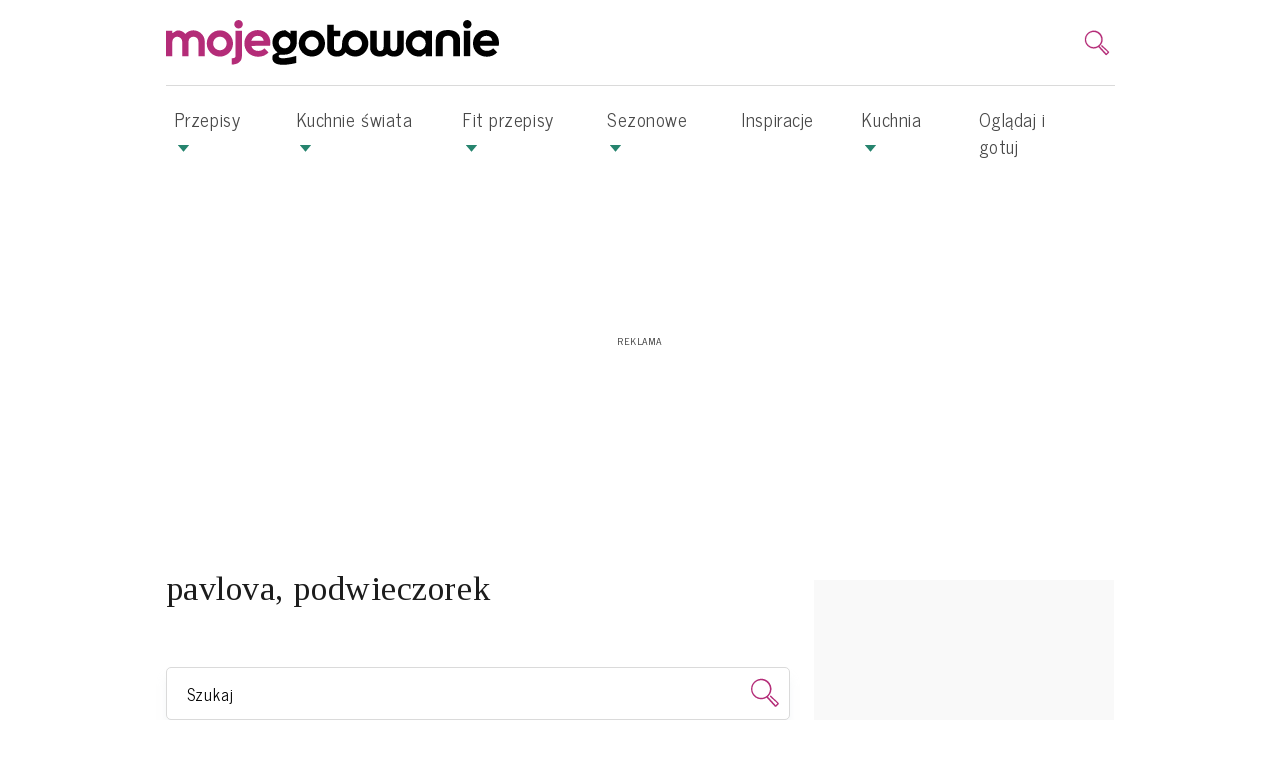

--- FILE ---
content_type: text/html; charset=UTF-8
request_url: https://www.mojegotowanie.pl/przepisy/pavlova/podwieczorek
body_size: 11006
content:
<!DOCTYPE html>
<html  lang="pl-PL">
    <head >
                        <script>dataLayer = [{"pageType":"Kolekcja","pageMainValue":"pavlova|podwieczorek","site":"Mojegotowanie.pl","contentCategory":"pavlova|podwieczorek","contentSubCategory":"(not set)","listPages":1,"pageSubType":"Kombinacja kolekcji","listIsPagination":"false","listActivePage":"1"}];</script>

        
        <meta charset="UTF-8"/>

        <meta name="viewport" content="width=device-width">
        <!--[if IE]>
        <meta http-equiv="X-UA-Compatible" content="IE=edge"><![endif]-->

            <link rel="preconnect" href="https://fonts.googleapis.com">
    <link rel="preconnect" href="https://fonts.gstatic.com" crossorigin>
    <link href="https://fonts.googleapis.com/css2?family=News+Cycle:wght@400;700&family=Tinos:ital,wght@0,400;0,700;1,400;1,700&display=swap" rel="stylesheet">

                    <link rel="shortcut icon" href="/build/images/favicon.040e1ab7.png"/>
        
                    <title>pavlova, podwieczorek - Mojegotowanie.pl</title>
            <meta name="description" content="pavlova, podwieczorek &ndash; przepisy na sprawdzone i smaczne dania. Wejdź na Mojegotowanie.pl i sprawdź propozycje kulinarne na r&oacute;żne okazje." />
<meta name="keywords" />
<meta name="robots" content="noindex, follow" />

            <link rel="canonical" href="https://www.mojegotowanie.pl/przepisy/pavlova/podwieczorek"/>

        
                                            <link href="https://www.mojegotowanie.pl/build/75.8d54304e.css" rel="stylesheet" />
            <link href="https://www.mojegotowanie.pl/build/app.1186b5fa.css" rel="stylesheet" />
    

                    
                                        
        
                            <!-- DfpMaster -->
    <script>
                var googletag = googletag || {};
        googletag.cmd = googletag.cmd || [];

        var aKeys = ["path:pavlova\/podwieczorek"];
        if (dataLayer && dataLayer[0]) {
            if (dataLayer[0]['pageType']) aKeys = aKeys.concat(['pageType:'+dataLayer[0]['pageType']]);
            if (dataLayer[0]['pageSubType']) aKeys = aKeys.concat(['pageSubType:'+dataLayer[0]['pageSubType']]);
            if (dataLayer[0]['recipeDishCategory']) aKeys = aKeys.concat(['recipeDishCategory:'+dataLayer[0]['recipeDishCategory']]);
        }

        var DfpConfig = {
                        'adsSource': 'edi',
            'splitUnits': {"enable":true,"default_slots_type":"przepis","site_translation":[]},
        };
            </script>

        
                    
        
                        <link href="https://tpc.googlesyndication.com" rel="dns-prefetch" crossorigin>
            <link href="https://s3-eu-west-1.amazonaws.com" rel="preconnect" crossorigin>
            <link href="https://cmp.teads.mgr.consensu.org" rel="preconnect" crossorigin>
            <link href="https://sb.scorecardresearch.com" rel="preconnect" crossorigin>
            <link href="https://burdaffi.burdamedia.pl" rel="preconnect" crossorigin>
            <link href="https://connect.facebook.net" rel="dns-prefetch" crossorigin>
            <link href="https://ls.hit.gemius.pl" rel="preconnect" crossorigin>
            <link href="https://s0.2mdn.net" rel="preconnect" crossorigin>
            <link href="https://t.teads.tv" rel="preconnect" crossorigin>
            <link href="https://a.teads.tv" rel="preconnect" crossorigin>
            <link href="https://burdamedia.user.com" rel="preconnect" crossorigin>
            <link href="https://audit-tcfv2.cmp.quantcast.com" rel="dns-prefetch">
            <link href="https://cmp.quantcast.com" rel="dns-prefetch">
            <link href="https://www.google-analytics.com" rel="dns-prefetch">
            <link href="https://www.googletagmanager.com" rel="dns-prefetch">
            <link href="https://vendorlist.consensu.org" rel="dns-prefetch">
            <link href="https://kreacja.burdamedia.pl" rel="dns-prefetch">
            <link href="https://gapl.hit.gemius.pl" rel="dns-prefetch">
        

                    
                            <!-- Google Tag Manager -->
<script>
    (function(w,d,s,l,i){w[l]=w[l]||[];w[l].push({'gtm.start':
            new Date().getTime(),event:'gtm.js'});var f=d.getElementsByTagName(s)[0],
        j=d.createElement(s),dl=l!='dataLayer'?'&l='+l:'';j.async=true;j.src=
        'https://www.googletagmanager.com/gtm.js?id='+i+dl;f.parentNode.insertBefore(j,f);
    })(window,document,'script','dataLayer','GTM-NKQ2GT');
</script>
<!-- End Google Tag Manager -->
                    
                    
    <!-- (C)2000-2014 Gemius SA - gemiusAudience / pp.mojegotowanie.pl / podstrony -->
    <script type="text/javascript">
        <!--//--><![CDATA[//><!--
        var pp_gemius_identifier = 'nSpA4ndmMwM2tGQMaNtA47R3LQp_hgN4iiuyvybja3n.N7';
        // lines below shouldn't be edited
        function gemius_pending(i) { window[i] = window[i] || function() {var x = window[i+'_pdata'] = window[i+'_pdata'] || []; x[x.length]=arguments;};};
        gemius_pending('gemius_hit'); gemius_pending('gemius_event'); gemius_pending('pp_gemius_hit'); gemius_pending('pp_gemius_event');
        (function(d,t) {try {var gt=d.createElement(t),s=d.getElementsByTagName(t)[0],l='http'+((location.protocol=='https:')?'s':''); gt.setAttribute('async','async');
            gt.setAttribute('defer','defer'); gt.src=l+'://gapl.hit.gemius.pl/xgemius.js'; s.parentNode.insertBefore(gt,s);} catch (e) {}})(document,'script');
        //--><!]]>
    </script>
        
                    <!-- InMobi Choice. Consent Manager Tag v3.0 (for TCF 2.2) -->
<script type="text/javascript" async=true>
    (function() {
        var host = window.location.hostname;
        var element = document.createElement('script');
        var firstScript = document.getElementsByTagName('script')[0];
        var url = 'https://cmp.inmobi.com'
            .concat('/choice/', 'SZhDAJv8V3Jxp', '/', host, '/choice.js?tag_version=V3');
        var uspTries = 0;
        var uspTriesLimit = 3;
        element.async = true;
        element.type = 'text/javascript';
        element.src = url;

        firstScript.parentNode.insertBefore(element, firstScript);

        function makeStub() {
            var TCF_LOCATOR_NAME = '__tcfapiLocator';
            var queue = [];
            var win = window;
            var cmpFrame;

            function addFrame() {
                var doc = win.document;
                var otherCMP = !!(win.frames[TCF_LOCATOR_NAME]);

                if (!otherCMP) {
                    if (doc.body) {
                        var iframe = doc.createElement('iframe');

                        iframe.style.cssText = 'display:none';
                        iframe.name = TCF_LOCATOR_NAME;
                        doc.body.appendChild(iframe);
                    } else {
                        setTimeout(addFrame, 5);
                    }
                }
                return !otherCMP;
            }

            function tcfAPIHandler() {
                var gdprApplies;
                var args = arguments;

                if (!args.length) {
                    return queue;
                } else if (args[0] === 'setGdprApplies') {
                    if (
                        args.length > 3 &&
                        args[2] === 2 &&
                        typeof args[3] === 'boolean'
                    ) {
                        gdprApplies = args[3];
                        if (typeof args[2] === 'function') {
                            args[2]('set', true);
                        }
                    }
                } else if (args[0] === 'ping') {
                    var retr = {
                        gdprApplies: gdprApplies,
                        cmpLoaded: false,
                        cmpStatus: 'stub'
                    };

                    if (typeof args[2] === 'function') {
                        args[2](retr);
                    }
                } else {
                    if(args[0] === 'init' && typeof args[3] === 'object') {
                        args[3] = Object.assign(args[3], { tag_version: 'V3' });
                    }
                    queue.push(args);
                }
            }

            function postMessageEventHandler(event) {
                var msgIsString = typeof event.data === 'string';
                var json = {};

                try {
                    if (msgIsString) {
                        json = JSON.parse(event.data);
                    } else {
                        json = event.data;
                    }
                } catch (ignore) {}

                var payload = json.__tcfapiCall;

                if (payload) {
                    window.__tcfapi(
                        payload.command,
                        payload.version,
                        function(retValue, success) {
                            var returnMsg = {
                                __tcfapiReturn: {
                                    returnValue: retValue,
                                    success: success,
                                    callId: payload.callId
                                }
                            };
                            if (msgIsString) {
                                returnMsg = JSON.stringify(returnMsg);
                            }
                            if (event && event.source && event.source.postMessage) {
                                event.source.postMessage(returnMsg, '*');
                            }
                        },
                        payload.parameter
                    );
                }
            }

            while (win) {
                try {
                    if (win.frames[TCF_LOCATOR_NAME]) {
                        cmpFrame = win;
                        break;
                    }
                } catch (ignore) {}

                if (win === window.top) {
                    break;
                }
                win = win.parent;
            }
            if (!cmpFrame) {
                addFrame();
                win.__tcfapi = tcfAPIHandler;
                win.addEventListener('message', postMessageEventHandler, false);
            }
        };

        makeStub();

        var uspStubFunction = function() {
            var arg = arguments;
            if (typeof window.__uspapi !== uspStubFunction) {
                setTimeout(function() {
                    if (typeof window.__uspapi !== 'undefined') {
                        window.__uspapi.apply(window.__uspapi, arg);
                    }
                }, 500);
            }
        };

        var checkIfUspIsReady = function() {
            uspTries++;
            if (window.__uspapi === uspStubFunction && uspTries < uspTriesLimit) {
                console.warn('USP is not accessible');
            } else {
                clearInterval(uspInterval);
            }
        };

        if (typeof window.__uspapi === 'undefined') {
            window.__uspapi = uspStubFunction;
            var uspInterval = setInterval(checkIfUspIsReady, 6000);
        }
    })();
</script>
<!-- End InMobi Choice. Consent Manager Tag v3.0 (for TCF 2.2) -->
<!-- time-to-cmp measure -->
<script type="text/javascript">
__tcfapi('addEventListener', 2, function(tcData, success) {
    if (success) {
        if (tcData.gdprApplies) {
            if (tcData.eventStatus === 'tcloaded') {
                window.performance.measure('time-to-cmp');
                console.log('[event] tcloaded');
            } else if (tcData.eventStatus === 'useractioncomplete') {
                window.performance.measure('time-to-cmp');
                console.log('[event] useractioncomplete');
            }
        }
    }
});
</script>        
                    
        
                            
                    
        
                                <!-- editag 2.0.1 -->
<script>!function($){$.editag={cmd:[],ready:!1,ts:$.performance?performance.now():0},$.wstaw_reklame=editag.display=function($,c){editag.cmd.push({cmd:"display",placementId:$,params:c})},$.wstaw_wszystko=editag.start=function(){editag.cmd.push({cmd:"start"})}}(window);</script>
<script src="https://cdn.12341234.pl/editag/mojegotowanie/prod/editag.min.js" async fetchpriority="high"></script>
<link href="https://tools.mojegotowanie.pl/files/js/ado.js" rel="preload" as="script" />
<link href="https://securepubads.g.doubleclick.net/tag/js/gpt.js" rel="preload" as="script" />
<link href="https://cdn.12341234.pl/prebid/current/prebid.js" rel="preload" as="script" />

        
                    
        
                                            </head>

<body >
<!-- Google Tag Manager (noscript) -->
<noscript><iframe src="https://www.googletagmanager.com/ns.html?id=GTM-NKQ2GT"
                  height="0" width="0" style="display:none;visibility:hidden"></iframe></noscript>
<!-- End Google Tag Manager (noscript) -->

    

    
    
        <header>
        <div class="container">
                            

                    

    <style>
.sonata_breadcrumb {
margin-bottom: 20px;
}
</style>


        

                                       <div class="top-box">
                   <button class="navbar-toggler navbar-toggler-right collapsed" type="button" data-toggle="collapse" data-target="#navbarSupportedContent">
                       <span> </span>
                       <span> </span>
                       <span> </span>
                   </button>

                   <a href="https://www.mojegotowanie.pl/" class="logo front-logo-top">
                       <img src="/build/images/logo.f54bbb92.svg" class="logo-xl" alt="Moje Gotowanie"/>
                       <img src="/build/images/logo-white.e45dc3aa.svg" class="logo-xs" alt="Moje Gotowanie"/>
                   </a>

                   <div class="inner-right">

                                                  <div class="menu-login-box" id="menu-login-box">
                                   <div id="js-login-box">
        <a class="dropdown-toggle log-in icon-login-hide" data-toggle="dropdown" href="#" id="dropdown-loginbox">
            <svg  viewBox="0 0 16 16" class="icon">
                <use xlink:href="/build/images/icons.04647763.svg#account-login"></use>
            </svg>
        </a>
    </div>


                           </div>
                       
                       <div class="menu-search-form  dropdownMenuSearch">
                           <button aria-label="search" type="button" data-toggle="modal" data-target="#searchModal" class="navbar-search-btn navbar-btn">
                               <svg  viewBox="0 0 16 16" class="icon"  width="26" height="26">
                                   <use xlink:href="/build/images/icons.04647763.svg#search-icon"></use>
                               </svg>
                           </button>
                       </div>
                       <div class="menu-search-form menu-search-modal">
                           <div class="modal fade" id="searchModal" tabindex="-1" role="dialog">
    <div class="modal-dialog" role="document">
        <div class="modal-content">
            <div class="modal-header">
                <button type="button" class="close" data-dismiss="modal" aria-label="Close">
                    <svg  viewBox="0 0 16 16" class="icon"  width="20" height="20">
                        <use xlink:href="/build/images/icons.04647763.svg#close-icon"></use>
                    </svg>
                </button>
            </div>
            <div class="modal-body">
                <form id="search-form-modal" role="search" class="d-inline-flex" action="/search" data-ajax="false">
    <div class="form-group">
        <div class="input-group">
            <input type="text" class="form-control search-input" autofocus="autofocus"
                   placeholder="Co chcesz dziś ugotować?" name="q" value="" autofocus />
            <div class="input-group-addon" onclick="document.getElementById('search-form-modal').submit();">
                <svg  viewBox="0 0 16 16" class="icon"  width="20" height="20">
                    <use xlink:href="/build/images/icons.04647763.svg#search-icon"></use>
                </svg>
            </div>
            <p class="sendBtn" id="btSend" name="btSend" style="display: none">press ENTER to search</p>
        </div>
    </div>
</form>
            </div>
        </div>
    </div>
</div>

                       </div>
                   </div>
               </div>
                    </div>
    </header>

        <div class="menu-container">
        


    <nav class="main-menu navbar navbar-expand-lg  " id="menu-top" data-toggle="affix">
        <div class="container">

            
                            <div class="collapse navbar-collapse" id="navbarSupportedContent">
                                        
                                            <ul class="navbar-nav mr-auto"><li class="nav-item dropdown dropdown-publisher "><a role="button" aria-haspopup="true" aria-expanded="false" class="nav-link dropdown-publisher-menu" href="https://www.mojegotowanie.pl/przepisy">Przepisy <span class="publisher-menu-toggle"></span></a><ul class="dropdown-menu "><li class="nav-item dropdown dropdown-publisher "><a role="button" aria-haspopup="true" aria-expanded="false" class="nav-link dropdown-publisher-menu" href="https://www.mojegotowanie.pl/przepisy/posilek">Posiłki <span class="publisher-menu-toggle"></span></a><ul class=""><li class="nav-item"><a  class="nav-link" href="https://www.mojegotowanie.pl/przepisy/sniadanie">Śniadania </a></li><li class="nav-item"><a  class="nav-link" href="https://www.mojegotowanie.pl/przepisy/drugie-sniadanie">Drugie śniadanie </a></li><li class="nav-item"><a  class="nav-link" href="https://www.mojegotowanie.pl/przepisy/lunch">Lunch </a></li><li class="nav-item"><a  class="nav-link" href="https://www.mojegotowanie.pl/przepisy/dania-do-pracy">Dania do pracy </a></li><li class="nav-item"><a  class="nav-link" href="https://www.mojegotowanie.pl/przepisy/dania-do-szkoly">Dania do szkoły </a></li><li class="nav-item"><a  class="nav-link" href="https://www.mojegotowanie.pl/przepisy/obiad">Obiad </a></li><li class="nav-item"><a  class="nav-link" href="https://www.mojegotowanie.pl/przepisy/podwieczorek">Podwieczorek </a></li><li class="nav-item"><a  class="nav-link" href="https://www.mojegotowanie.pl/przepisy/kolacja">Kolacja </a></li><li class="nav-item"><a  class="nav-link" href="https://www.mojegotowanie.pl/przepisy/do-picia">Do picia </a></li><li class="nav-item"><a  class="nav-link" href="https://www.mojegotowanie.pl/przepisy/szybka-kuchnia">Szybka kuchnia </a></li></ul></li><li class="nav-item dropdown dropdown-publisher "><a role="button" aria-haspopup="true" aria-expanded="false" class="nav-link dropdown-publisher-menu" href="https://www.mojegotowanie.pl/przepisy/typ-dania">Typ dania <span class="publisher-menu-toggle"></span></a><ul class=""><li class="nav-item"><a  class="nav-link" href="https://www.mojegotowanie.pl/przepisy/ciasta">Ciasta </a></li><li class="nav-item"><a  class="nav-link" href="https://www.mojegotowanie.pl/przepisy/dania-glowne">Dania główne </a></li><li class="nav-item"><a  class="nav-link" href="https://www.mojegotowanie.pl/przepisy/dania-jednogarnkowe">Dania jednogarnkowe </a></li><li class="nav-item"><a  class="nav-link" href="https://www.mojegotowanie.pl/przepisy/dania-z-makaronem">Dania z makaronem </a></li><li class="nav-item"><a  class="nav-link" href="https://www.mojegotowanie.pl/przepisy/dania-z-ryzem">Dania z ryżem </a></li><li class="nav-item"><a  class="nav-link" href="https://www.mojegotowanie.pl/przepisy/dania-z-ryb">Dania z ryb </a></li><li class="nav-item"><a  class="nav-link" href="https://www.mojegotowanie.pl/przepisy/dodatki">Dodatki </a></li><li class="nav-item"><a  class="nav-link" href="https://www.mojegotowanie.pl/przepisy/koreczki">Koreczki </a></li><li class="nav-item"><a  class="nav-link" href="https://www.mojegotowanie.pl/przepisy/kotlety">Kotlety </a></li><li class="nav-item"><a  class="nav-link" href="https://www.mojegotowanie.pl/przepisy/nalesniki">Naleśniki </a></li><li class="nav-item"><a  class="nav-link" href="https://www.mojegotowanie.pl/przepisy/napoje">Napoje </a></li><li class="nav-item"><a  class="nav-link" href="https://www.mojegotowanie.pl/przepisy/pierogi">Pierogi </a></li><li class="nav-item"><a  class="nav-link" href="https://www.mojegotowanie.pl/przepisy/pizza">Pizza </a></li><li class="nav-item"><a  class="nav-link" href="https://www.mojegotowanie.pl/przepisy/potrawy-z-jajek">Potrawy z jajek </a></li><li class="nav-item"><a  class="nav-link" href="https://www.mojegotowanie.pl/przepisy/przekaski">Przekąski </a></li><li class="nav-item"><a  class="nav-link" href="https://www.mojegotowanie.pl/przepisy/przetwory">Przetwory </a></li><li class="nav-item"><a  class="nav-link" href="https://www.mojegotowanie.pl/przepisy/przystawki">Przystawki </a></li><li class="nav-item"><a  class="nav-link" href="https://www.mojegotowanie.pl/przepisy/risotto">Risotto </a></li><li class="nav-item"><a  class="nav-link" href="https://www.mojegotowanie.pl/przepisy/rolada">Rolady </a></li><li class="nav-item"><a  class="nav-link" href="https://www.mojegotowanie.pl/przepisy/salatki">Sałatki </a></li><li class="nav-item"><a  class="nav-link" href="https://www.mojegotowanie.pl/przepisy/sosy">Sosy </a></li><li class="nav-item"><a  class="nav-link" href="https://www.mojegotowanie.pl/przepisy/surowki">Surówki </a></li><li class="nav-item"><a  class="nav-link" href="https://www.mojegotowanie.pl/przepisy/tarty">Tarty </a></li><li class="nav-item"><a  class="nav-link" href="https://www.mojegotowanie.pl/przepisy/zupy">Zupy </a></li></ul></li><li class="nav-item dropdown dropdown-publisher "><a role="button" aria-haspopup="true" aria-expanded="false" class="nav-link dropdown-publisher-menu" href="https://www.mojegotowanie.pl/przepisy/okazje">Okazje <span class="publisher-menu-toggle"></span></a><ul class=""><li class="nav-item"><a  class="nav-link" href="https://www.mojegotowanie.pl/przepisy/spotkanie-rodzinne">Spotkanie rodzinne </a></li><li class="nav-item"><a  class="nav-link" href="https://www.mojegotowanie.pl/przepisy/adwent">Adwent </a></li><li class="nav-item"><a  class="nav-link" href="https://www.mojegotowanie.pl/przepisy/andrzejki">Andrzejki </a></li><li class="nav-item"><a  class="nav-link" href="https://www.mojegotowanie.pl/przepisy/boze-narodzenie">Boże Narodzenie </a></li><li class="nav-item"><a  class="nav-link" href="https://www.mojegotowanie.pl/przepisy/chrzciny">Chrzciny </a></li><li class="nav-item"><a  class="nav-link" href="https://www.mojegotowanie.pl/przepisy/dla-dwojga">Dla dwojga </a></li><li class="nav-item"><a  class="nav-link" href="https://www.mojegotowanie.pl/przepisy/dzien-dziecka">Dzień Dziecka </a></li><li class="nav-item"><a  class="nav-link" href="https://www.mojegotowanie.pl/przepisy/dzien-kobiet">Dzień Kobiet </a></li><li class="nav-item"><a  class="nav-link" href="https://www.mojegotowanie.pl/przepisy/dzien-matki">Dzień Matki </a></li><li class="nav-item"><a  class="nav-link" href="https://www.mojegotowanie.pl/przepisy/grill">Grill </a></li><li class="nav-item"><a  class="nav-link" href="https://www.mojegotowanie.pl/przepisy/halloween">Halloween </a></li><li class="nav-item"><a  class="nav-link" href="https://www.mojegotowanie.pl/przepisy/impreza">Impreza </a></li><li class="nav-item"><a  class="nav-link" href="https://www.mojegotowanie.pl/przepisy/komunia">Komunia </a></li><li class="nav-item"><a  class="nav-link" href="https://www.mojegotowanie.pl/przepisy/spotkanie-rodzinne">Spotkanie rodzinne </a></li><li class="nav-item"><a  class="nav-link" href="https://www.mojegotowanie.pl/przepisy/sylwester">Sylwester </a></li><li class="nav-item"><a  class="nav-link" href="https://www.mojegotowanie.pl/przepisy/swieta">Święta </a></li><li class="nav-item"><a  class="nav-link" href="https://www.mojegotowanie.pl/przepisy/urodziny">Urodziny </a></li><li class="nav-item"><a  class="nav-link" href="https://www.mojegotowanie.pl/przepisy/wigilia">Wigilia </a></li><li class="nav-item"><a  class="nav-link" href="https://www.mojegotowanie.pl/przepisy/wielkanoc">Wielkanoc </a></li></ul></li><li class="nav-item dropdown dropdown-publisher "><a role="button" aria-haspopup="true" aria-expanded="false" class="nav-link dropdown-publisher-menu" href="https://www.mojegotowanie.pl/przepisy/rodzaj-diety">Rodzaj diety <span class="publisher-menu-toggle"></span></a><ul class=""><li class="nav-item"><a  class="nav-link" href="https://www.mojegotowanie.pl/przepisy/dla-dzieci">Dla dzieci </a></li><li class="nav-item"><a  class="nav-link" href="https://www.mojegotowanie.pl/przepisy/fleksitarianizm">Fleksitarianizm </a></li><li class="nav-item"><a  class="nav-link" href="https://www.mojegotowanie.pl/przepisy/dania-na-parze">Dania na parze </a></li><li class="nav-item"><a  class="nav-link" href="https://www.mojegotowanie.pl/przepisy/niskokaloryczna">Niskokaloryczna </a></li><li class="nav-item"><a  class="nav-link" href="https://www.mojegotowanie.pl/przepisy/niskosodowa">Niskosodowa </a></li><li class="nav-item"><a  class="nav-link" href="https://www.mojegotowanie.pl/przepisy/niskotluszczowa">Niskotłuszczowa </a></li><li class="nav-item"><a  class="nav-link" href="https://www.mojegotowanie.pl/przepisy/weganska">Wegańska </a></li></ul></li></ul></li><li class="nav-item dropdown dropdown-publisher "><a role="button" aria-haspopup="true" aria-expanded="false" class="nav-link dropdown-publisher-menu" href="https://www.mojegotowanie.pl/przepisy/kuchnie-swiata">Kuchnie świata <span class="publisher-menu-toggle"></span></a><ul class="dropdown-menu "><li class="nav-item"><a  class="nav-link" href="https://www.mojegotowanie.pl/przepisy/wloska">Włoska </a></li><li class="nav-item"><a  class="nav-link" href="https://www.mojegotowanie.pl/przepisy/polska">Polska </a></li><li class="nav-item"><a  class="nav-link" href="https://www.mojegotowanie.pl/przepisy/tajlandzka">Tajska </a></li><li class="nav-item"><a  class="nav-link" href="https://www.mojegotowanie.pl/przepisy/japonska">Japońska </a></li><li class="nav-item"><a  class="nav-link" href="https://www.mojegotowanie.pl/przepisy/meksykanska">Meksykańska </a></li><li class="nav-item"><a  class="nav-link" href="https://www.mojegotowanie.pl/przepisy/francuska">Francuska </a></li><li class="nav-item"><a  class="nav-link" href="https://www.mojegotowanie.pl/przepisy/angielska">Angielska </a></li><li class="nav-item"><a  class="nav-link" href="https://www.mojegotowanie.pl/przepisy/indyjska">Indyjska </a></li></ul></li><li class="nav-item dropdown dropdown-publisher "><a role="button" aria-haspopup="true" aria-expanded="false" class="nav-link dropdown-publisher-menu" href="https://www.mojegotowanie.pl/przepisy/kuchnia-fit">Fit przepisy <span class="publisher-menu-toggle"></span></a><ul class="dropdown-menu "><li class="nav-item"><a  class="nav-link" href="https://www.mojegotowanie.pl/przepisy/kuchnia-fit">Dietetyczne </a></li><li class="nav-item"><a  class="nav-link" href="https://www.mojegotowanie.pl/przepisy/wegetarianska">Bez mięsa </a></li><li class="nav-item"><a  class="nav-link" href="https://www.mojegotowanie.pl/przepisy/bez-laktozy">Bez laktozy </a></li><li class="nav-item"><a  class="nav-link" href="https://www.mojegotowanie.pl/przepisy/dieta-cukrzycowa">Bez cukru </a></li><li class="nav-item"><a  class="nav-link" href="https://www.mojegotowanie.pl/przepisy/bezglutenowa">Bez glutenu </a></li><li class="nav-item"><a  class="nav-link" href="https://www.mojegotowanie.pl/przepisy/szybkie-i-latwe">Szybkie i łatwe </a></li></ul></li><li class="nav-item dropdown dropdown-publisher "><a role="button" aria-haspopup="true" aria-expanded="false" class="nav-link dropdown-publisher-menu" href="https://www.mojegotowanie.pl/przepisy/okazje">Sezonowe <span class="publisher-menu-toggle"></span></a><ul class="dropdown-menu "><li class="nav-item"><a  class="nav-link" href="https://www.mojegotowanie.pl/przepisy/ciasto-z-owocami">Ciasta z owocami </a></li><li class="nav-item"><a  class="nav-link" href="https://www.mojegotowanie.pl/przepisy/lody">Przepisy na lody </a></li><li class="nav-item"><a  class="nav-link" href="https://www.mojegotowanie.pl/przepisy/spotkanie-rodzinne">Pomysły na rodzinne spotkania </a></li><li class="nav-item"><a  class="nav-link" href="https://www.mojegotowanie.pl/przepisy/grill">Dania na grilla </a></li></ul></li><li class="nav-item"><a  class="nav-link" href="https://www.mojegotowanie.pl/artykuly">Inspiracje </a></li><li class="nav-item dropdown dropdown-publisher "><a role="button" aria-haspopup="true" aria-expanded="false" class="nav-link dropdown-publisher-menu" href="https://kuchnia.mojegotowanie.pl/">Kuchnia <span class="publisher-menu-toggle"></span></a><ul class="dropdown-menu "><li class="nav-item"><a  class="nav-link" href="https://kuchnia.mojegotowanie.pl/przepisy">Przepisy </a></li><li class="nav-item"><a  class="nav-link" href="https://kuchnia.mojegotowanie.pl/porady">Porady </a></li><li class="nav-item"><a  class="nav-link" href="https://kuchnia.mojegotowanie.pl/newsy">Newsy </a></li><li class="nav-item"><a  class="nav-link" href="https://kuchnia.mojegotowanie.pl/skladniki-i-produkty">Składniki i produkty </a></li><li class="nav-item"><a  class="nav-link" href="https://kuchnia.mojegotowanie.pl/dieta">Dieta </a></li></ul></li><li class="nav-item"><a  class="nav-link" href="https://www.mojegotowanie.pl/ogladaj-i-gotuj">Oglądaj i gotuj </a></li></ul>
                    
                                    </div>
            
            
                    </div>
    </nav>



    </div>
    

                        
                            <div class="bm-ad-placement abill-d pending-ad">
                    <div id="billboard"></div>
                    <script>wstaw_reklame("billboard")</script>
                </div>
            
        
                    <div class="container">
                <div class="content-top">
                                                                                </div>
            </div>
            
            <div class="container">
            <div class="flash-messages">
                <div id="flashes"></div>
            </div>
        </div>
    
            <div class="container">
            <div class="row main-row">
                                    <div class="col-12 col-sm-12 col-md-12 col-lg-8 col-xl-9 content-content">
                                                                                    

                    

    <div class="recipe-index-header">
        <h1>pavlova, podwieczorek</h1>
    </div>


                

    <div class="custom_seo1">
            </div>


                


    <div class="search-and-filter">

        <form class="navbar-form navbar-input-group" role="search" action="/search" data-ajax="false">
            <div class="form-group">
                <div class="input-group">
                    <input type="text" class="form-control" placeholder="Szukaj" name="q" value="">
                    <div class="input-group-addon" onclick="$(this).closest('form').submit();">
                        <svg  viewBox="0 0 16 16" class="icon"  width="30" height="30">
                            <use xlink:href="/build/images/icons.04647763.svg#search-icon"></use>
                        </svg>
                    </div>
                </div>
            </div>
        </form>
    </div>




                

    <div class="custom_seo1">
            </div>


                    

                    




        


                
    

    
        
                    <div class="recipe-index">
                <div class="row">

                                                                                                                                                                                
                    
                            <div class="col-12 col-sm-6 col-md-6 col-lg-4 col-xl-4 ">
        <div class="index-box-item">
            <a href="https://www.mojegotowanie.pl/przepis/bezy-pavlova-z-rabarbarem" >
                                    <picture><!--[if IE 9]><video style="display: none"><![endif]--><source srcset="https://www.mojegotowanie.pl/media/cache/default_list/uploads/media/recipe/0002/68/bezy-pavlova-z-rabarbarem_167366.webp" media=""
                type="image/webp"
                 width="300"                  height="300" /><source srcset="https://www.mojegotowanie.pl/media/cache/default_list/uploads/media/recipe/0002/68/bezy-pavlova-z-rabarbarem.jpg" media=""
                type="image/jpg"
                 width="300"                  height="300" /><!--[if IE 9]></video><![endif]--><img                 loading="lazy"
                src="https://www.mojegotowanie.pl/media/cache/default_list/uploads/media/recipe/0002/68/bezy-pavlova-z-rabarbarem.jpg"
                            width="300"
                height="300"
                alt="Bezy Pavlova z rabarbarem"
                class="lazy img-lazy"
                /></picture>
                            </a>
            <div class="index-box-item-bottom">
                <a href="https://www.mojegotowanie.pl/przepis/bezy-pavlova-z-rabarbarem" >
                    <p>Bezy Pavlova z rabarbarem</p>
                </a>
                <span class="author">

    
                        <a href="https://www.mojegotowanie.pl/uzytkownik/weronika-kwasniak" class="author-item">
                                    <span class="author-avatar">
                        <img src="/images/avatar-icon.svg"/>
                    </span>
                                                    <span>
                        Weronika Kwaśniak
                    </span>
                            </a>
                        <span class="author-avatar">
            <img src="/images/avatar-icon.svg"/>
        </span>
        <span class="author-item">James Martin</span>
    
    </span>
            </div>
        </div>
    </div>


                                                                                                                                                                                                            
                    
                            <div class="col-12 col-sm-6 col-md-6 col-lg-4 col-xl-4 ">
        <div class="index-box-item">
            <a href="https://www.mojegotowanie.pl/przepis/beza-pavlova-jak-marzenie-z-truskawkami" >
                                    <picture><!--[if IE 9]><video style="display: none"><![endif]--><source srcset="https://www.mojegotowanie.pl/media/cache/default_list/uploads/media/recipe/0001/89/beza-pavlova.jpeg" media=""
                type="image/jpeg"
                 width="300"                  height="300" /><!--[if IE 9]></video><![endif]--><img                 loading="lazy"
                src="https://www.mojegotowanie.pl/media/cache/default_list/uploads/media/recipe/0001/89/beza-pavlova.jpeg"
                            width="300"
                height="300"
                alt="Beza Pavlova"
                class="lazy img-lazy"
                /></picture>
                            </a>
            <div class="index-box-item-bottom">
                <a href="https://www.mojegotowanie.pl/przepis/beza-pavlova-jak-marzenie-z-truskawkami" >
                    <p>Pavlova z truskawkami</p>
                </a>
                <span class="author">

    
        
            <a href="https://www.mojegotowanie.pl/uzytkownik/mojegotowanie" class="author-item">
                            <span class="author-avatar">
                    <picture><!--[if IE 9]><video style="display: none"><![endif]--><source srcset="https://www.mojegotowanie.pl/media/cache/avatar_xsmall/uploads/media/avatar/0001/76/6556e153a7f52acbc84f8ff14c291fb78b9f1fff.png" media=""
                type="image/png"
                 width="35"                  height="35" /><!--[if IE 9]></video><![endif]--><img                 loading="lazy"
                src="https://www.mojegotowanie.pl/media/cache/avatar_xsmall/uploads/media/avatar/0001/76/6556e153a7f52acbc84f8ff14c291fb78b9f1fff.png"
                            width="35"
                height="35"
                alt="facebook 200x200"
                class="lazy img-lazy"
                /></picture>
                </span>
                            <span>mojegotowanie</span>
        </a>
    </span>
            </div>
        </div>
    </div>


                                                                                                                                                                                                            
                    
                            <div class="col-12 col-sm-6 col-md-6 col-lg-4 col-xl-4 ">
        <div class="index-box-item">
            <a href="https://www.mojegotowanie.pl/przepis/beza-kokosowa" >
                                    <picture><!--[if IE 9]><video style="display: none"><![endif]--><source srcset="https://www.mojegotowanie.pl/media/cache/crop/rc/4NfejCRq/uploads/media/recipe/0002/42/beza-kokosowa.jpg" media=""
                type="image/jpg"
                 width="300"                  height="300" /><!--[if IE 9]></video><![endif]--><img                 loading="lazy"
                src="https://www.mojegotowanie.pl/media/cache/crop/rc/4NfejCRq/uploads/media/recipe/0002/42/beza-kokosowa.jpg"
                            width="300"
                height="300"
                alt="Beza kokosowa"
                class="lazy img-lazy"
                /></picture>
                            </a>
            <div class="index-box-item-bottom">
                <a href="https://www.mojegotowanie.pl/przepis/beza-kokosowa" >
                    <p>Beza kokosowa</p>
                </a>
                <span class="author">

    
                <span class="author-avatar">
            <img src="/images/avatar-icon.svg"/>
        </span>
        <span class="author-item">Joanna Komorowska</span>
    
    </span>
            </div>
        </div>
    </div>


                                                                                                                                                                                                            
                    
                            <div class="col-12 col-sm-6 col-md-6 col-lg-4 col-xl-4 ">
        <div class="index-box-item">
            <a href="https://www.mojegotowanie.pl/przepis/bezy-z-malinami" >
                                    <picture><!--[if IE 9]><video style="display: none"><![endif]--><source srcset="https://www.mojegotowanie.pl/media/cache/default_list/uploads/media/recipe/0002/25/bezy-z-malinami_124532.webp" media=""
                type="image/webp"
                 width="300"                  height="300" /><source srcset="https://www.mojegotowanie.pl/media/cache/default_list/uploads/media/recipe/0002/25/bezy-z-malinami.jpeg" media=""
                type="image/jpeg"
                 width="300"                  height="300" /><!--[if IE 9]></video><![endif]--><img                 loading="lazy"
                src="https://www.mojegotowanie.pl/media/cache/default_list/uploads/media/recipe/0002/25/bezy-z-malinami.jpeg"
                            width="300"
                height="300"
                alt="bezy-z-malinami"
                class="lazy img-lazy"
                /></picture>
                            </a>
            <div class="index-box-item-bottom">
                <a href="https://www.mojegotowanie.pl/przepis/bezy-z-malinami" >
                    <p>Beza z malinami</p>
                </a>
                <span class="author">

    
        
            <a href="https://www.mojegotowanie.pl/uzytkownik/mojegotowanie" class="author-item">
                            <span class="author-avatar">
                    <picture><!--[if IE 9]><video style="display: none"><![endif]--><source srcset="https://www.mojegotowanie.pl/media/cache/avatar_xsmall/uploads/media/avatar/0001/76/6556e153a7f52acbc84f8ff14c291fb78b9f1fff.png" media=""
                type="image/png"
                 width="35"                  height="35" /><!--[if IE 9]></video><![endif]--><img                 loading="lazy"
                src="https://www.mojegotowanie.pl/media/cache/avatar_xsmall/uploads/media/avatar/0001/76/6556e153a7f52acbc84f8ff14c291fb78b9f1fff.png"
                            width="35"
                height="35"
                alt="facebook 200x200"
                class="lazy img-lazy"
                /></picture>
                </span>
                            <span>mojegotowanie</span>
        </a>
    </span>
            </div>
        </div>
    </div>


                                                                                                                                                                                                            
                                    </div>
            </div>
        
                                                     
                                  
    
                

    <div class="custom_seo1">
            </div>


                    

                    

    <div  class="ecomm-boxd" >
        <div class="ecomm-boxd"><script async data-id="3b9026997f1896ac1bab4db2b8156d41" src="https://burdaffi.burdamedia.pl/script/init.js" ></script></div>
    </div>


        


        

                                                                        </div>
                                                    <div class="col-12 col-sm-12 col-md-12 col-lg-4 col-xl-3 content-sidebar">
                                                                                    

                        

                    

    <div class="bm-ad-placement a300nx-d pending-ad">
    <div id="box_300xN1"></div>
    <script>
        wstaw_reklame("box_300xN1");
    </script>
</div>



                

    <div class="bm-ad-placement a300nx-d pending-ad">
    <div id="box_300xN2"></div>
    <script>
        wstaw_reklame("box_300xN2");
    </script>
</div>



                    <div class="stick_content">
        

                    

    <div class="bm-ad-placement abill-d pending-ad">
    <div id="box_300xN3"></div>
    <script>
        wstaw_reklame("box_300xN3");
    </script>
</div>



        

    </div>

        


        

                                                                        </div>
                            </div>
        </div>
    
                
        <footer class="content-footer" id="ga4_footer">
        <div class="footer-box-top">
            <div class="container">
                <a href="/" class="footer-logo">
                    <img src="/build/images/logo-white.e45dc3aa.svg" alt="Moje Gotowanie"/>
                </a>
                <a href="https://www.youtube.com/channel/UCafi5Xg8MvpFbEG2U4DsH0Q" target="_blank">
                    <svg  viewBox="0 0 18 14" class="icon"  width="22" height="18">
                        <use xlink:href="/build/images/icons.04647763.svg#yb-icon"></use>
                    </svg>
                </a>
                <a href="https://www.instagram.com/mojegotowanie.pl/" target="_blank">
                    <svg viewBox="0 0 29 29" class="icon"  width="18" height="18">
                        <use xlink:href="/build/images/icons.04647763.svg#instagram-icon"></use>
                    </svg>
                </a>
                <a href="https://www.facebook.com/MojeGotowaniepl/" target="_blank">
                    <svg  viewBox="0 0 8 18" class="icon"  width="8" height="18">
                        <use xlink:href="/build/images/icons.04647763.svg#fb-icon"></use>
                    </svg>
                </a>
            </div>
        </div>
        <div class="footer-box-bottom">
            <div class="container">
                
    

                        <div class="footerMenu">
                    <ul class="navbar-nav mr-auto"><li class="nav-item"><a  class="nav-link" href="https://www.mojegotowanie.pl/skladniki">Szukaj po składnikach </a></li><li class="nav-item"><a  class="nav-link" href="https://www.mojegotowanie.pl/newsletter">Newsletter </a></li><li class="nav-item"><a  class="nav-link" href="https://mojedane.burdamedia.pl/dokumenty/polityka_prywatnosci.pdf">Polityka prywatności </a></li><li class="nav-item"><a  class="nav-link" href="https://www.mojegotowanie.pl/regulamin">Regulamin </a></li><li class="nav-item"><a  class="nav-link" href="javascript:window.__tcfapi('displayConsentUi', 2, function() {} );">Moje zgody </a></li><li class="nav-item"><a  class="nav-link" href="https://www.mojegotowanie.pl/kontakt">Kontakt </a></li></ul>
                </div>
        


                <div class="footer-info">
                    <a href="https://burdamedia.pl/" target="_blank">
                        <img src="/build/images/logo-bm.3225604c.svg" alt="Burda Media Polska"/>
                    </a>
                    <p>
                        Dalsze rozpowszechnianie tekstów, zdjęć i materiałów wideo opublikowanych w serwisie w całości lub w części wymaga uprzedniej zgody wydawcy.
                        <br/>
                        © 2022 BURDA MEDIA POLSKA SP. Z O.O.
                    </p>
                </div>
            </div>
        </div>
        <div class="container">
                            

                        

                    

    

    <div class="bm_serwices_box-bottom"><a href="https://www.elle.pl" target="_blank">Elle.pl</a> <a href="https://www.glamour.pl" target="_blank">Glamour.pl</a> <a href="https://gotujmy.pl" target="_blank">Gotujmy.pl</a> <a href="http://www.ilewazy.pl" target="_blank">Ilewazy.pl</a> <a href="https://www.kobieta.pl" target="_blank">Kobieta.pl</a> <a href="https://mamotoja.pl" target="_blank">Mamotoja.pl</a> <a href="https://modago.pl" target="_blank">Modago.pl</a> <a href="https://www.mojpieknyogrod.pl/" target="_blank">Mojpieknyogrod.pl</a> <a href="https://www.national-geographic.pl" target="_blank">National-geographic.pl</a> <a href="https://party.pl" target="_blank">Party.pl</a> <a href="https://polki.pl" target="_blank">Polki.pl</a> <a href="https://www.przyslijprzepis.pl" target="_blank">Przyslijprzepis.pl</a> <a href="https://viva.pl" target="_blank">Viva.pl</a> <a href="https://wizaz.pl" target="_blank">Wizaz.pl</a> <a href="https://www.cocolita.pl/" target="_blank">Cocolita.pl</a><a href="https://www.burdaconnect.pl/" target="_blank">Burdaconnect.pl</a><a href="https://www.story.pl/" target="_blank">Story.pl</a></div>




                

    

    <style type="text/css">.box-item-ai {
    color: #494949;
font-size: 12px;
padding-bottom: 20px; padding-top: 20px;
border-top: 1px solid #494949
}
.box-item-ai a,
.box-item-ai p
{
margin-bottom: 5px;
    color: #494949;
font-size: 12px;
line-height: 1.3;
}
.box-item-ai a { text-decoration: underline;}
</style>
<div class="box-item-ai">
<p>Jakiekolwiek aktywności, w szczególności: pobieranie, zwielokrotnianie, przechowywanie, lub inne wykorzystywanie treści, danych lub informacji dostępnych w ramach niniejszego serwisu oraz wszystkich jego podstron, w szczególności w celu ich eksploracji, zmierzającej do tworzenia, rozwoju, modyfikacji i szkolenia systemów uczenia maszynowego, algorytmów lub sztucznej inteligencji <strong>jest zabronione oraz wymaga uprzedniej, jednoznacznie wyrażonej zgody administratora serwisu – Burda Media Polska sp. z o.o.</strong> Obowiązek uzyskania wyraźnej i jednoznacznej zgody wymagany jest bez względu sposób pobierania, zwielokrotniania, przechowywania lub innego wykorzystywania treści, danych lub informacji dostępnych w ramach niniejszego serwisu oraz wszystkich jego podstron, jak również bez względu na charakter tych treści, danych i informacji.</p>

<p><strong>Powyższe nie dotyczy wyłącznie przypadków wykorzystywania treści, danych i informacji w celu umożliwienia i ułatwienia ich wyszukiwania przez wyszukiwarki internetowe oraz umożliwienia pozycjonowania stron internetowych zawierających serwisy internetowe w ramach indeksowania wyników wyszukiwania wyszukiwarek internetowych</strong></p>

<p>Więcej informacji znajdziesz <a href="https://mojedane.burdamedia.pl/dokumenty/zastrzezenia_ai_20241201.pdf" target="_blank">tutaj</a>.</p>
</div>




        


        

                    </div>
    </footer>

                    <script src="https://www.mojegotowanie.pl/build/runtime.13aeb985.js" ></script>
            <script src="https://www.mojegotowanie.pl/build/660.a7c35e59.js" ></script>
            <script src="https://www.mojegotowanie.pl/build/404.12706ad4.js" ></script>
            <script src="https://www.mojegotowanie.pl/build/351.871db1ec.js" ></script>
            <script src="https://www.mojegotowanie.pl/build/684.ec1eb7c5.js" ></script>
            <script src="https://www.mojegotowanie.pl/build/724.eb641f18.js" ></script>
            <script src="https://www.mojegotowanie.pl/build/69.6d12eafc.js" ></script>
            <script src="https://www.mojegotowanie.pl/build/858.2f01fc33.js" ></script>
            <script src="https://www.mojegotowanie.pl/build/327.ec5f68ad.js" ></script>
            <script src="https://www.mojegotowanie.pl/build/app.b4718977.js" ></script>
    

    
    <script>
    function fb_login() {
        fbEnsureInit(function() {
            console.log("run FB is initialized");
            FB.getLoginStatus(function(response) {
                if (response.status === 'connected') {
                    // connected
                    //alert('Already connected, redirect to login page to create token.');
                    document.cookie = "publisher_fb_connected=1";
                    document.location = "https://www.mojegotowanie.pl/connect/facebook";
                } else {
                    // not_authorized
                    FB.login(function(response) {
                        if (response.authResponse) {
                            document.cookie = "publisher_fb_connected=1";
                            document.location = "https://www.mojegotowanie.pl/connect/facebook";
                        } else {
                            //alert('Cancelled.');
                        }
                    }, {scope: 'email'});
                }
            });
        });

    }

    function fbEnsureInit(callback) {
        if(!window.fbApiInit) {
            fbUi_init();
            setTimeout(function() {fbEnsureInit(callback);}, 600);
        } else {
            if(callback) {
                callback();
            }
        }
    }

    function publisherUserMenuFbSdkHandler() {
        console.log('User menu click: fbUi_init');
        fbUi_init();
        window.document.getElementById('menu-login-box').removeEventListener('click', publisherUserMenuFbSdkHandler);
    }

    document.addEventListener('DOMContentLoaded', function() {
        window.document.getElementById('menu-login-box').addEventListener('click', publisherUserMenuFbSdkHandler);
    });
</script>
    <script>
        var Gravitec = Gravitec || [];
        Gravitec.push(["init", {"autoRegister":true}]);
        var gravitecTags = [];
        addGravitecTag('contentCategory');
        addGravitecTag('contentSubCategory');
        addGravitecTag('tagList');
        if (gravitecTags.length>0) {
            Gravitec.push([
                "segmentation.addTags", gravitecTags,
                function() {console.log('Gravitec', "Tags has been added")},
                function(err){console.log('Gravitec', err.message)
                }
            ]);
        }
        console.log('Gravitec', Gravitec);

        function addGravitecTag(tagName) {
            try {
                if (dataLayer.hasOwnProperty(0)
                    && dataLayer[0].hasOwnProperty(tagName)) {
                    var elZ = dataLayer[0][tagName];
                    if (elZ !== '(not set)') {
                        splitX(elZ);
                    }
                }
            } catch (e) {
                console.log('ERR', tagName, e);
            }

            function splitX(elZ) {
                var els = elZ.split(",");
                for (var i = 0; i < els.length; i++) {
                    gravitecTags.push( els[i] );
                }
            }
        }
    </script>

    
    <script>
    var testDivAdv = document.createElement('div');
    testDivAdv.innerHTML = '&nbsp;';
    testDivAdv.className = 'adsbox ads adv';
    document.body.appendChild(testDivAdv);
    window.setTimeout(function () {
        if (testDivAdv.offsetHeight === 0) {
            document.body.classList.add('adblock');
            if (dataLayer) {
                console.log('Adblock_enable');
                dataLayer.push({'event': 'Adblock_enable'});
            }
        } else {
            if (dataLayer) {
                console.log('Adblock_disable')
                dataLayer.push({'event': 'Adblock_disable'});
            }
        }
        testDivAdv.remove();
    }, 400);
</script>

            <script>
    document.addEventListener('DOMContentLoaded', function() {
        let userId = PublisherTools.getCookie('guid');
        if (userId) {
            let data = {
                apiKey: 'Old0h',
                timezone: new Date().getTimezoneOffset(),
                domain: 'www.mojegotowanie.pl',
                user_id: userId,
                url: 'https://www.mojegotowanie.pl/przepisy/pavlova/podwieczorek',
                referrer: document.referrer
            };
            let xhr = new XMLHttpRequest();
            xhr.open('POST', 'https://burdamedia.user.com/api/v2/user-chatping/');
            xhr.setRequestHeader('Content-Type', 'application/json');
            xhr.send(JSON.stringify(data));
            PublisherTools.deleteCookie('guid');
        }
    });
</script>    
            <div id="partner"></div>
        <script>wstaw_reklame("partner")</script>

        <div id="outerstitial"></div>
        <script>wstaw_reklame("outerstitial")</script>

        <div id="layer"></div>
        <script>wstaw_reklame("layer")</script>

        <script>wstaw_wszystko()</script>
    
    <script>
        var fbUiInit = false;

        /**
         * fbUi_init - load FB-SDK for "login with Facebook" & "Facebook comments"
         * Used in:
         * comments-bundle
         * user-bundle
         * @returns {boolean}
         */
        function fbUi_init() {
            if (fbUiInit) {
                return false;
            }

            console.log('fbUi_init');
            fbUiInit = true;

            window.fbAsyncInit = function () {
                FB.init({
                    appId: '1535014750154237',
                    cookie: true,
                    xfbml: true,
                    version: 'v6.0'
                });

                FB.AppEvents.logPageView();
                fbApiInit = true; //init flag
            };

            (function (d, s, id) {
                var js, fjs = d.getElementsByTagName(s)[0];
                if (d.getElementById(id)) {return;}
                js = d.createElement(s); js.id = id;
                js.src = "https://connect.facebook.net/pl_PL/sdk.js";
                fjs.parentNode.insertBefore(js, fjs);
            }(document, 'script', 'facebook-jssdk'));

            return true;
        }
    </script>

</body>
</html>
